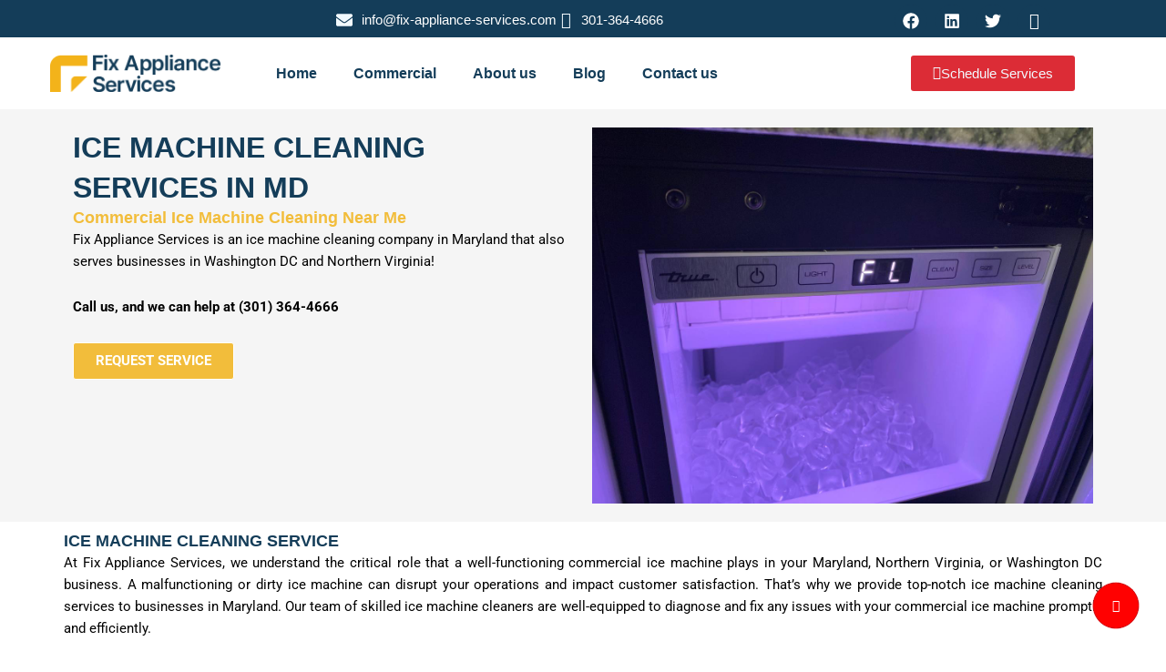

--- FILE ---
content_type: text/html; charset=utf-8
request_url: https://www.google.com/recaptcha/api2/aframe
body_size: 266
content:
<!DOCTYPE HTML><html><head><meta http-equiv="content-type" content="text/html; charset=UTF-8"></head><body><script nonce="xEVituurLgJsvYr-UKDOcA">/** Anti-fraud and anti-abuse applications only. See google.com/recaptcha */ try{var clients={'sodar':'https://pagead2.googlesyndication.com/pagead/sodar?'};window.addEventListener("message",function(a){try{if(a.source===window.parent){var b=JSON.parse(a.data);var c=clients[b['id']];if(c){var d=document.createElement('img');d.src=c+b['params']+'&rc='+(localStorage.getItem("rc::a")?sessionStorage.getItem("rc::b"):"");window.document.body.appendChild(d);sessionStorage.setItem("rc::e",parseInt(sessionStorage.getItem("rc::e")||0)+1);localStorage.setItem("rc::h",'1768700635122');}}}catch(b){}});window.parent.postMessage("_grecaptcha_ready", "*");}catch(b){}</script></body></html>

--- FILE ---
content_type: text/css
request_url: https://fix-appliance-services.com/wp-content/uploads/elementor/css/post-1866.css?ver=1755899699
body_size: 1652
content:
.elementor-1866 .elementor-element.elementor-element-a35e9f9{--display:flex;--flex-direction:row;--container-widget-width:initial;--container-widget-height:100%;--container-widget-flex-grow:1;--container-widget-align-self:stretch;--flex-wrap-mobile:wrap;--gap:0px 0px;--row-gap:0px;--column-gap:0px;}.elementor-1866 .elementor-element.elementor-element-a35e9f9:not(.elementor-motion-effects-element-type-background), .elementor-1866 .elementor-element.elementor-element-a35e9f9 > .elementor-motion-effects-container > .elementor-motion-effects-layer{background-color:#F5F5F5;}.elementor-1866 .elementor-element.elementor-element-4854953{--display:flex;--flex-direction:column;--container-widget-width:100%;--container-widget-height:initial;--container-widget-flex-grow:0;--container-widget-align-self:initial;--flex-wrap-mobile:wrap;--justify-content:center;}.elementor-widget-heading .elementor-heading-title{font-family:var( --e-global-typography-primary-font-family ), Sans-serif;font-weight:var( --e-global-typography-primary-font-weight );color:var( --e-global-color-primary );}.elementor-1866 .elementor-element.elementor-element-c47e885 .elementor-heading-title{font-family:"Montserrat", Sans-serif;font-size:32px;font-weight:700;text-transform:uppercase;}.elementor-1866 .elementor-element.elementor-element-e7dd98d .elementor-heading-title{font-family:"Montserrat", Sans-serif;font-size:18px;font-weight:800;color:var( --e-global-color-accent );}.elementor-widget-text-editor{font-family:var( --e-global-typography-text-font-family ), Sans-serif;font-weight:var( --e-global-typography-text-font-weight );color:var( --e-global-color-text );}.elementor-widget-text-editor.elementor-drop-cap-view-stacked .elementor-drop-cap{background-color:var( --e-global-color-primary );}.elementor-widget-text-editor.elementor-drop-cap-view-framed .elementor-drop-cap, .elementor-widget-text-editor.elementor-drop-cap-view-default .elementor-drop-cap{color:var( --e-global-color-primary );border-color:var( --e-global-color-primary );}.elementor-1866 .elementor-element.elementor-element-4b5b1ed{font-family:"Roboto", Sans-serif;font-size:15px;font-weight:400;}.elementor-widget-button .elementor-button{background-color:var( --e-global-color-accent );font-family:var( --e-global-typography-accent-font-family ), Sans-serif;font-weight:var( --e-global-typography-accent-font-weight );}.elementor-1866 .elementor-element.elementor-element-89767a4 .elementor-button{background-color:var( --e-global-color-accent );font-family:"Roboto", Sans-serif;font-weight:700;text-transform:uppercase;fill:var( --e-global-color-6bf21af );color:var( --e-global-color-6bf21af );border-style:solid;border-width:1px 1px 1px 1px;}.elementor-1866 .elementor-element.elementor-element-89767a4 .elementor-button:hover, .elementor-1866 .elementor-element.elementor-element-89767a4 .elementor-button:focus{background-color:#E80505;}.elementor-1866 .elementor-element.elementor-element-be5094f{--display:flex;--flex-direction:column;--container-widget-width:100%;--container-widget-height:initial;--container-widget-flex-grow:0;--container-widget-align-self:initial;--flex-wrap-mobile:wrap;}.elementor-widget-image .widget-image-caption{color:var( --e-global-color-text );font-family:var( --e-global-typography-text-font-family ), Sans-serif;font-weight:var( --e-global-typography-text-font-weight );}.elementor-1866 .elementor-element.elementor-element-bc0bd68{--display:flex;--flex-direction:column;--container-widget-width:100%;--container-widget-height:initial;--container-widget-flex-grow:0;--container-widget-align-self:initial;--flex-wrap-mobile:wrap;}.elementor-1866 .elementor-element.elementor-element-169d800{text-align:left;}.elementor-1866 .elementor-element.elementor-element-169d800 .elementor-heading-title{font-family:"Montserrat", Sans-serif;font-size:18px;font-weight:800;text-transform:uppercase;color:var( --e-global-color-primary );}.elementor-1866 .elementor-element.elementor-element-07344b5{text-align:justify;font-family:"Roboto", Sans-serif;font-size:15px;font-weight:400;}.elementor-1866 .elementor-element.elementor-element-30f43b1{text-align:left;}.elementor-1866 .elementor-element.elementor-element-30f43b1 .elementor-heading-title{font-family:"Montserrat", Sans-serif;font-size:18px;font-weight:800;text-transform:uppercase;color:var( --e-global-color-primary );}.elementor-1866 .elementor-element.elementor-element-64ee4aa{text-align:justify;font-family:"Roboto", Sans-serif;font-size:15px;font-weight:400;}.elementor-1866 .elementor-element.elementor-element-c9d9cc5{text-align:left;}.elementor-1866 .elementor-element.elementor-element-c9d9cc5 .elementor-heading-title{font-family:"Montserrat", Sans-serif;font-size:18px;font-weight:800;text-transform:uppercase;-webkit-text-stroke-color:#000;stroke:#000;color:#143D59;}.elementor-widget-icon-list .elementor-icon-list-item:not(:last-child):after{border-color:var( --e-global-color-text );}.elementor-widget-icon-list .elementor-icon-list-icon i{color:var( --e-global-color-primary );}.elementor-widget-icon-list .elementor-icon-list-icon svg{fill:var( --e-global-color-primary );}.elementor-widget-icon-list .elementor-icon-list-item > .elementor-icon-list-text, .elementor-widget-icon-list .elementor-icon-list-item > a{font-family:var( --e-global-typography-text-font-family ), Sans-serif;font-weight:var( --e-global-typography-text-font-weight );}.elementor-widget-icon-list .elementor-icon-list-text{color:var( --e-global-color-secondary );}.elementor-1866 .elementor-element.elementor-element-6324d44 .elementor-icon-list-items:not(.elementor-inline-items) .elementor-icon-list-item:not(:last-child){padding-block-end:calc(10px/2);}.elementor-1866 .elementor-element.elementor-element-6324d44 .elementor-icon-list-items:not(.elementor-inline-items) .elementor-icon-list-item:not(:first-child){margin-block-start:calc(10px/2);}.elementor-1866 .elementor-element.elementor-element-6324d44 .elementor-icon-list-items.elementor-inline-items .elementor-icon-list-item{margin-inline:calc(10px/2);}.elementor-1866 .elementor-element.elementor-element-6324d44 .elementor-icon-list-items.elementor-inline-items{margin-inline:calc(-10px/2);}.elementor-1866 .elementor-element.elementor-element-6324d44 .elementor-icon-list-items.elementor-inline-items .elementor-icon-list-item:after{inset-inline-end:calc(-10px/2);}.elementor-1866 .elementor-element.elementor-element-6324d44 .elementor-icon-list-icon i{color:var( --e-global-color-accent );transition:color 0.3s;}.elementor-1866 .elementor-element.elementor-element-6324d44 .elementor-icon-list-icon svg{fill:var( --e-global-color-accent );transition:fill 0.3s;}.elementor-1866 .elementor-element.elementor-element-6324d44 .elementor-icon-list-item:hover .elementor-icon-list-icon i{color:#C91E22;}.elementor-1866 .elementor-element.elementor-element-6324d44 .elementor-icon-list-item:hover .elementor-icon-list-icon svg{fill:#C91E22;}.elementor-1866 .elementor-element.elementor-element-6324d44{--e-icon-list-icon-size:14px;--icon-vertical-offset:0px;}.elementor-1866 .elementor-element.elementor-element-6324d44 .elementor-icon-list-text{color:var( --e-global-color-primary );transition:color 0.3s;}.elementor-1866 .elementor-element.elementor-element-1ee2bed{--display:flex;--flex-direction:column;--container-widget-width:100%;--container-widget-height:initial;--container-widget-flex-grow:0;--container-widget-align-self:initial;--flex-wrap-mobile:wrap;--padding-top:30px;--padding-bottom:30px;--padding-left:0px;--padding-right:0px;}.elementor-1866 .elementor-element.elementor-element-1ee2bed:not(.elementor-motion-effects-element-type-background), .elementor-1866 .elementor-element.elementor-element-1ee2bed > .elementor-motion-effects-container > .elementor-motion-effects-layer{background-color:#F5F5F5;}.elementor-1866 .elementor-element.elementor-element-5e7ded2{text-align:center;}.elementor-1866 .elementor-element.elementor-element-5e7ded2 .elementor-heading-title{font-family:"Montserrat", Sans-serif;font-size:25px;font-weight:800;color:var( --e-global-color-primary );}.elementor-1866 .elementor-element.elementor-element-ac9046f{width:var( --container-widget-width, 90% );max-width:90%;--container-widget-width:90%;--container-widget-flex-grow:0;text-align:justify;font-family:"Roboto", Sans-serif;font-size:15px;font-weight:400;}.elementor-1866 .elementor-element.elementor-element-ac9046f.elementor-element{--align-self:center;}.elementor-1866 .elementor-element.elementor-element-643f45c{--display:flex;--flex-direction:column;--container-widget-width:100%;--container-widget-height:initial;--container-widget-flex-grow:0;--container-widget-align-self:initial;--flex-wrap-mobile:wrap;--padding-top:30px;--padding-bottom:30px;--padding-left:0px;--padding-right:0px;}.elementor-1866 .elementor-element.elementor-element-928007c{text-align:center;}.elementor-1866 .elementor-element.elementor-element-928007c .elementor-heading-title{font-family:"Montserrat", Sans-serif;font-size:25px;font-weight:800;color:var( --e-global-color-primary );}.elementor-1866 .elementor-element.elementor-element-61556d2{width:100%;max-width:100%;}.elementor-1866 .elementor-element.elementor-element-61556d2.elementor-element{--align-self:center;}.elementor-1866 .elementor-element.elementor-element-61556d2 .bdt-ep-accordion-item + .bdt-ep-accordion-item{margin-top:10px;}.elementor-1866 .elementor-element.elementor-element-61556d2 .bdt-ep-title-text{justify-content:flex-start;}.elementor-1866 .elementor-element.elementor-element-61556d2 .bdt-ep-accordion-title{color:var( --e-global-color-primary );font-family:"Roboto", Sans-serif;font-size:16px;}.elementor-1866 .elementor-element.elementor-element-61556d2 .bdt-ep-accordion-custom-icon svg{fill:var( --e-global-color-primary );}.elementor-1866 .elementor-element.elementor-element-61556d2 .bdt-ep-accordion .bdt-ep-accordion-item .bdt-ep-accordion-custom-icon i{color:var( --e-global-color-primary );}.elementor-1866 .elementor-element.elementor-element-61556d2 .bdt-ep-accordion .bdt-ep-accordion-item .bdt-ep-accordion-custom-icon svg{fill:var( --e-global-color-primary );}.elementor-1866 .elementor-element.elementor-element-61556d2 .bdt-ep-accordion-icon{color:var( --e-global-color-accent );}.elementor-1866 .elementor-element.elementor-element-61556d2 .bdt-ep-accordion-icon svg{fill:var( --e-global-color-accent );}.elementor-1866 .elementor-element.elementor-element-61556d2 .bdt-ep-accordion-icon.bdt-flex-align-left{margin-right:15px;}.elementor-1866 .elementor-element.elementor-element-61556d2 .bdt-ep-accordion-icon.bdt-flex-align-right{margin-left:15px;}.elementor-1866 .elementor-element.elementor-element-61556d2 .bdt-ep-accordion-item:hover .bdt-ep-accordion-icon{color:#DC2C36;}.elementor-1866 .elementor-element.elementor-element-61556d2 .bdt-ep-accordion-item:hover .bdt-ep-accordion-icon svg{fill:#DC2C36;}.elementor-1866 .elementor-element.elementor-element-61556d2 .bdt-ep-accordion-content{font-family:"Roboto", Sans-serif;font-size:15px;}.elementor-1866 .elementor-element.elementor-element-0e6529f{text-align:center;}.elementor-1866 .elementor-element.elementor-element-0e6529f .elementor-heading-title{font-family:"Montserrat", Sans-serif;font-size:25px;font-weight:800;color:var( --e-global-color-primary );}.elementor-1866 .elementor-element.elementor-element-ebb4ab0{width:var( --container-widget-width, 90% );max-width:90%;--container-widget-width:90%;--container-widget-flex-grow:0;text-align:justify;font-family:"Roboto", Sans-serif;font-weight:400;}.elementor-1866 .elementor-element.elementor-element-ebb4ab0.elementor-element{--align-self:center;}.elementor-1866 .elementor-element.elementor-element-1d978ff{width:100%;max-width:100%;}.elementor-1866 .elementor-element.elementor-element-1d978ff.elementor-element{--align-self:center;}.elementor-1866 .elementor-element.elementor-element-1d978ff .bdt-ep-accordion-item + .bdt-ep-accordion-item{margin-top:10px;}.elementor-1866 .elementor-element.elementor-element-1d978ff .bdt-ep-title-text{justify-content:flex-start;}.elementor-1866 .elementor-element.elementor-element-1d978ff .bdt-ep-accordion-title{color:var( --e-global-color-primary );font-family:"Roboto", Sans-serif;font-size:16px;}.elementor-1866 .elementor-element.elementor-element-1d978ff .bdt-ep-accordion-custom-icon svg{fill:var( --e-global-color-primary );}.elementor-1866 .elementor-element.elementor-element-1d978ff .bdt-ep-accordion .bdt-ep-accordion-item .bdt-ep-accordion-custom-icon i{color:var( --e-global-color-primary );}.elementor-1866 .elementor-element.elementor-element-1d978ff .bdt-ep-accordion .bdt-ep-accordion-item .bdt-ep-accordion-custom-icon svg{fill:var( --e-global-color-primary );}.elementor-1866 .elementor-element.elementor-element-1d978ff .bdt-ep-accordion-icon{color:var( --e-global-color-accent );}.elementor-1866 .elementor-element.elementor-element-1d978ff .bdt-ep-accordion-icon svg{fill:var( --e-global-color-accent );}.elementor-1866 .elementor-element.elementor-element-1d978ff .bdt-ep-accordion-icon.bdt-flex-align-left{margin-right:15px;}.elementor-1866 .elementor-element.elementor-element-1d978ff .bdt-ep-accordion-icon.bdt-flex-align-right{margin-left:15px;}.elementor-1866 .elementor-element.elementor-element-1d978ff .bdt-ep-accordion-item:hover .bdt-ep-accordion-icon{color:#DC2C36;}.elementor-1866 .elementor-element.elementor-element-1d978ff .bdt-ep-accordion-item:hover .bdt-ep-accordion-icon svg{fill:#DC2C36;}.elementor-1866 .elementor-element.elementor-element-1d978ff .bdt-ep-accordion-content{font-family:"Roboto", Sans-serif;font-size:15px;}.elementor-1866 .elementor-element.elementor-element-3b76012{--display:flex;--flex-direction:column;--container-widget-width:100%;--container-widget-height:initial;--container-widget-flex-grow:0;--container-widget-align-self:initial;--flex-wrap-mobile:wrap;--padding-top:0px;--padding-bottom:0px;--padding-left:0px;--padding-right:0px;}.elementor-1866 .elementor-element.elementor-element-c791261{--display:flex;--min-height:65vh;--justify-content:center;--gap:0px 0px;--row-gap:0px;--column-gap:0px;--overlay-opacity:0.38;--overlay-mix-blend-mode:luminosity;--padding-top:10px;--padding-bottom:0px;--padding-left:10px;--padding-right:10px;}.elementor-1866 .elementor-element.elementor-element-c791261:not(.elementor-motion-effects-element-type-background), .elementor-1866 .elementor-element.elementor-element-c791261 > .elementor-motion-effects-container > .elementor-motion-effects-layer{background-color:var( --e-global-color-primary );}.elementor-1866 .elementor-element.elementor-element-c791261::before, .elementor-1866 .elementor-element.elementor-element-c791261 > .elementor-background-video-container::before, .elementor-1866 .elementor-element.elementor-element-c791261 > .e-con-inner > .elementor-background-video-container::before, .elementor-1866 .elementor-element.elementor-element-c791261 > .elementor-background-slideshow::before, .elementor-1866 .elementor-element.elementor-element-c791261 > .e-con-inner > .elementor-background-slideshow::before, .elementor-1866 .elementor-element.elementor-element-c791261 > .elementor-motion-effects-container > .elementor-motion-effects-layer::before{background-image:url("https://fix-appliance-services.com/wp-content/uploads/2023/08/kitchen-appliances-in-a-contemporary-interior.jpg");--background-overlay:'';background-size:cover;}.elementor-1866 .elementor-element.elementor-element-c791261::before{filter:brightness( 100% ) contrast( 100% ) saturate( 0% ) blur( 0px ) hue-rotate( 0deg );}.elementor-1866 .elementor-element.elementor-element-7686d8c{text-align:center;}.elementor-1866 .elementor-element.elementor-element-7686d8c .bdt-ep-advanced-heading-main-title-inner{color:var( --e-global-color-6bf21af );-webkit-text-stroke-color:var( --e-global-color-6bf21af );font-family:"Mulish", Sans-serif;font-size:25px;font-weight:900;}.elementor-1866 .elementor-element.elementor-element-f243dc8{width:var( --container-widget-width, 70% );max-width:70%;--container-widget-width:70%;--container-widget-flex-grow:0;text-align:center;color:var( --e-global-color-6bf21af );}.elementor-1866 .elementor-element.elementor-element-f243dc8.elementor-element{--align-self:center;}.elementor-1866 .elementor-element.elementor-element-2e62e75{--display:flex;--flex-direction:row;--container-widget-width:initial;--container-widget-height:100%;--container-widget-flex-grow:1;--container-widget-align-self:stretch;--flex-wrap-mobile:wrap;}.elementor-1866 .elementor-element.elementor-element-2e62e75.e-con{--align-self:center;}.elementor-1866 .elementor-element.elementor-element-9137609{width:var( --container-widget-width, 50% );max-width:50%;--container-widget-width:50%;--container-widget-flex-grow:0;--e-icon-list-icon-size:14px;--icon-vertical-offset:0px;}.elementor-1866 .elementor-element.elementor-element-9137609 .elementor-icon-list-items:not(.elementor-inline-items) .elementor-icon-list-item:not(:last-child){padding-block-end:calc(10px/2);}.elementor-1866 .elementor-element.elementor-element-9137609 .elementor-icon-list-items:not(.elementor-inline-items) .elementor-icon-list-item:not(:first-child){margin-block-start:calc(10px/2);}.elementor-1866 .elementor-element.elementor-element-9137609 .elementor-icon-list-items.elementor-inline-items .elementor-icon-list-item{margin-inline:calc(10px/2);}.elementor-1866 .elementor-element.elementor-element-9137609 .elementor-icon-list-items.elementor-inline-items{margin-inline:calc(-10px/2);}.elementor-1866 .elementor-element.elementor-element-9137609 .elementor-icon-list-items.elementor-inline-items .elementor-icon-list-item:after{inset-inline-end:calc(-10px/2);}.elementor-1866 .elementor-element.elementor-element-9137609 .elementor-icon-list-icon i{color:var( --e-global-color-accent );transition:color 0.3s;}.elementor-1866 .elementor-element.elementor-element-9137609 .elementor-icon-list-icon svg{fill:var( --e-global-color-accent );transition:fill 0.3s;}.elementor-1866 .elementor-element.elementor-element-9137609 .elementor-icon-list-item:hover .elementor-icon-list-icon i{color:#C91E22;}.elementor-1866 .elementor-element.elementor-element-9137609 .elementor-icon-list-item:hover .elementor-icon-list-icon svg{fill:#C91E22;}.elementor-1866 .elementor-element.elementor-element-9137609 .elementor-icon-list-text{color:var( --e-global-color-secondary );transition:color 0.3s;}.elementor-1866 .elementor-element.elementor-element-9137609 .elementor-icon-list-item:hover .elementor-icon-list-text{color:var( --e-global-color-accent );}.elementor-1866 .elementor-element.elementor-element-a09e303{width:var( --container-widget-width, 50% );max-width:50%;--container-widget-width:50%;--container-widget-flex-grow:0;--e-icon-list-icon-size:14px;--icon-vertical-offset:0px;}.elementor-1866 .elementor-element.elementor-element-a09e303 .elementor-icon-list-items:not(.elementor-inline-items) .elementor-icon-list-item:not(:last-child){padding-block-end:calc(10px/2);}.elementor-1866 .elementor-element.elementor-element-a09e303 .elementor-icon-list-items:not(.elementor-inline-items) .elementor-icon-list-item:not(:first-child){margin-block-start:calc(10px/2);}.elementor-1866 .elementor-element.elementor-element-a09e303 .elementor-icon-list-items.elementor-inline-items .elementor-icon-list-item{margin-inline:calc(10px/2);}.elementor-1866 .elementor-element.elementor-element-a09e303 .elementor-icon-list-items.elementor-inline-items{margin-inline:calc(-10px/2);}.elementor-1866 .elementor-element.elementor-element-a09e303 .elementor-icon-list-items.elementor-inline-items .elementor-icon-list-item:after{inset-inline-end:calc(-10px/2);}.elementor-1866 .elementor-element.elementor-element-a09e303 .elementor-icon-list-icon i{color:var( --e-global-color-accent );transition:color 0.3s;}.elementor-1866 .elementor-element.elementor-element-a09e303 .elementor-icon-list-icon svg{fill:var( --e-global-color-accent );transition:fill 0.3s;}.elementor-1866 .elementor-element.elementor-element-a09e303 .elementor-icon-list-item:hover .elementor-icon-list-icon i{color:#C91E22;}.elementor-1866 .elementor-element.elementor-element-a09e303 .elementor-icon-list-item:hover .elementor-icon-list-icon svg{fill:#C91E22;}.elementor-1866 .elementor-element.elementor-element-a09e303 .elementor-icon-list-text{color:var( --e-global-color-secondary );transition:color 0.3s;}.elementor-1866 .elementor-element.elementor-element-a09e303 .elementor-icon-list-item:hover .elementor-icon-list-text{color:var( --e-global-color-accent );}.elementor-widget .tippy-tooltip .tippy-content{text-align:center;}@media(min-width:768px){.elementor-1866 .elementor-element.elementor-element-4854953{--width:50%;}.elementor-1866 .elementor-element.elementor-element-be5094f{--width:50%;}}@media(min-width:1025px){.elementor-1866 .elementor-element.elementor-element-c791261::before, .elementor-1866 .elementor-element.elementor-element-c791261 > .elementor-background-video-container::before, .elementor-1866 .elementor-element.elementor-element-c791261 > .e-con-inner > .elementor-background-video-container::before, .elementor-1866 .elementor-element.elementor-element-c791261 > .elementor-background-slideshow::before, .elementor-1866 .elementor-element.elementor-element-c791261 > .e-con-inner > .elementor-background-slideshow::before, .elementor-1866 .elementor-element.elementor-element-c791261 > .elementor-motion-effects-container > .elementor-motion-effects-layer::before{background-attachment:fixed;}}@media(max-width:767px){.elementor-1866 .elementor-element.elementor-element-c47e885 .elementor-heading-title{font-size:22px;}.elementor-1866 .elementor-element.elementor-element-61556d2{width:100%;max-width:100%;}.elementor-1866 .elementor-element.elementor-element-61556d2 > .elementor-widget-container{margin:2px 2px 2px 2px;padding:5px 5px 5px 5px;}.elementor-1866 .elementor-element.elementor-element-61556d2 .bdt-ep-accordion-title{font-size:15px;line-height:1.5em;}.elementor-1866 .elementor-element.elementor-element-0e6529f > .elementor-widget-container{padding:5px 5px 5px 5px;}.elementor-1866 .elementor-element.elementor-element-ebb4ab0{width:100%;max-width:100%;}.elementor-1866 .elementor-element.elementor-element-ebb4ab0 > .elementor-widget-container{padding:5px 5px 5px 5px;}.elementor-1866 .elementor-element.elementor-element-1d978ff{width:100%;max-width:100%;}.elementor-1866 .elementor-element.elementor-element-1d978ff > .elementor-widget-container{padding:5px 5px 5px 5px;}.elementor-1866 .elementor-element.elementor-element-7686d8c{width:var( --container-widget-width, 70% );max-width:70%;--container-widget-width:70%;--container-widget-flex-grow:0;}.elementor-1866 .elementor-element.elementor-element-7686d8c.elementor-element{--align-self:center;}.elementor-1866 .elementor-element.elementor-element-7686d8c .bdt-ep-advanced-heading-main-title-inner{font-size:25px;}}

--- FILE ---
content_type: text/css
request_url: https://fix-appliance-services.com/wp-content/uploads/elementor/css/post-31.css?ver=1755795249
body_size: 1568
content:
.elementor-31 .elementor-element.elementor-element-e82ee1d{--display:flex;--flex-direction:row;--container-widget-width:calc( ( 1 - var( --container-widget-flex-grow ) ) * 100% );--container-widget-height:100%;--container-widget-flex-grow:1;--container-widget-align-self:stretch;--flex-wrap-mobile:wrap;--align-items:stretch;--gap:10px 10px;--row-gap:10px;--column-gap:10px;--padding-top:5px;--padding-bottom:0px;--padding-left:0px;--padding-right:0px;--z-index:10;}.elementor-31 .elementor-element.elementor-element-e82ee1d:not(.elementor-motion-effects-element-type-background), .elementor-31 .elementor-element.elementor-element-e82ee1d > .elementor-motion-effects-container > .elementor-motion-effects-layer{background-color:var( --e-global-color-primary );}.elementor-31 .elementor-element.elementor-element-e82ee1d.e-con{--align-self:center;}.elementor-31 .elementor-element.elementor-element-c99df00{--grid-template-columns:repeat(0, auto);--icon-size:18px;--grid-column-gap:5px;--grid-row-gap:0px;}.elementor-31 .elementor-element.elementor-element-c99df00 .elementor-widget-container{text-align:center;}.elementor-31 .elementor-element.elementor-element-c99df00.elementor-element{--order:99999 /* order end hack */;}.elementor-31 .elementor-element.elementor-element-c99df00 .elementor-social-icon{background-color:var( --e-global-color-primary );}.elementor-31 .elementor-element.elementor-element-c99df00 .elementor-social-icon:hover{background-color:var( --e-global-color-primary );}.elementor-31 .elementor-element.elementor-element-c99df00 .elementor-social-icon:hover i{color:var( --e-global-color-secondary );}.elementor-31 .elementor-element.elementor-element-c99df00 .elementor-social-icon:hover svg{fill:var( --e-global-color-secondary );}.elementor-widget-icon-list .elementor-icon-list-item:not(:last-child):after{border-color:var( --e-global-color-text );}.elementor-widget-icon-list .elementor-icon-list-icon i{color:var( --e-global-color-primary );}.elementor-widget-icon-list .elementor-icon-list-icon svg{fill:var( --e-global-color-primary );}.elementor-widget-icon-list .elementor-icon-list-item > .elementor-icon-list-text, .elementor-widget-icon-list .elementor-icon-list-item > a{font-family:var( --e-global-typography-text-font-family ), Sans-serif;font-weight:var( --e-global-typography-text-font-weight );}.elementor-widget-icon-list .elementor-icon-list-text{color:var( --e-global-color-secondary );}.elementor-31 .elementor-element.elementor-element-43372f7{width:var( --container-widget-width, 80% );max-width:80%;--container-widget-width:80%;--container-widget-flex-grow:0;--e-icon-list-icon-size:18px;--icon-vertical-offset:0px;}.elementor-31 .elementor-element.elementor-element-43372f7 > .elementor-widget-container{padding:5px 5px 5px 50px;}.elementor-31 .elementor-element.elementor-element-43372f7 .elementor-icon-list-icon i{color:var( --e-global-color-secondary );transition:color 0.3s;}.elementor-31 .elementor-element.elementor-element-43372f7 .elementor-icon-list-icon svg{fill:var( --e-global-color-secondary );transition:fill 0.3s;}.elementor-31 .elementor-element.elementor-element-43372f7 .elementor-icon-list-item:hover .elementor-icon-list-icon i{color:var( --e-global-color-secondary );}.elementor-31 .elementor-element.elementor-element-43372f7 .elementor-icon-list-item:hover .elementor-icon-list-icon svg{fill:var( --e-global-color-secondary );}.elementor-31 .elementor-element.elementor-element-43372f7 .elementor-icon-list-item > .elementor-icon-list-text, .elementor-31 .elementor-element.elementor-element-43372f7 .elementor-icon-list-item > a{font-family:"Mulish", Sans-serif;font-size:15px;font-weight:400;}.elementor-31 .elementor-element.elementor-element-43372f7 .elementor-icon-list-text{color:#FFFFFF;transition:color 0.3s;}.elementor-31 .elementor-element.elementor-element-43372f7 .elementor-icon-list-item:hover .elementor-icon-list-text{color:var( --e-global-color-accent );}.elementor-31 .elementor-element.elementor-element-bc805f6{--display:flex;--min-height:60px;--align-items:stretch;--container-widget-width:calc( ( 1 - var( --container-widget-flex-grow ) ) * 100% );--gap:10px 10px;--row-gap:10px;--column-gap:10px;--z-index:10;}.elementor-31 .elementor-element.elementor-element-bc805f6:not(.elementor-motion-effects-element-type-background), .elementor-31 .elementor-element.elementor-element-bc805f6 > .elementor-motion-effects-container > .elementor-motion-effects-layer{background-color:#FFFFFF;}.elementor-31 .elementor-element.elementor-element-b943249{--display:flex;--flex-direction:row;--container-widget-width:initial;--container-widget-height:100%;--container-widget-flex-grow:1;--container-widget-align-self:stretch;--flex-wrap-mobile:wrap;--padding-top:5px;--padding-bottom:5px;--padding-left:5px;--padding-right:5px;}.elementor-31 .elementor-element.elementor-element-b138e76{--display:flex;--justify-content:center;--padding-top:0px;--padding-bottom:0px;--padding-left:0px;--padding-right:0px;}.elementor-31 .elementor-element.elementor-element-b138e76.e-con{--align-self:center;--flex-grow:0;--flex-shrink:0;}.elementor-widget-image .widget-image-caption{color:var( --e-global-color-text );font-family:var( --e-global-typography-text-font-family ), Sans-serif;font-weight:var( --e-global-typography-text-font-weight );}.elementor-31 .elementor-element.elementor-element-f31931f{text-align:center;}.elementor-31 .elementor-element.elementor-element-f31931f img{width:70%;}.elementor-31 .elementor-element.elementor-element-c413d50{--display:flex;--padding-top:0px;--padding-bottom:0px;--padding-left:0px;--padding-right:0px;}.elementor-31 .elementor-element.elementor-element-c413d50.e-con{--align-self:center;--flex-grow:0;--flex-shrink:0;}.elementor-widget-nav-menu .elementor-nav-menu .elementor-item{font-family:var( --e-global-typography-primary-font-family ), Sans-serif;font-weight:var( --e-global-typography-primary-font-weight );}.elementor-widget-nav-menu .elementor-nav-menu--main .elementor-item{color:var( --e-global-color-text );fill:var( --e-global-color-text );}.elementor-widget-nav-menu .elementor-nav-menu--main .elementor-item:hover,
					.elementor-widget-nav-menu .elementor-nav-menu--main .elementor-item.elementor-item-active,
					.elementor-widget-nav-menu .elementor-nav-menu--main .elementor-item.highlighted,
					.elementor-widget-nav-menu .elementor-nav-menu--main .elementor-item:focus{color:var( --e-global-color-accent );fill:var( --e-global-color-accent );}.elementor-widget-nav-menu .elementor-nav-menu--main:not(.e--pointer-framed) .elementor-item:before,
					.elementor-widget-nav-menu .elementor-nav-menu--main:not(.e--pointer-framed) .elementor-item:after{background-color:var( --e-global-color-accent );}.elementor-widget-nav-menu .e--pointer-framed .elementor-item:before,
					.elementor-widget-nav-menu .e--pointer-framed .elementor-item:after{border-color:var( --e-global-color-accent );}.elementor-widget-nav-menu{--e-nav-menu-divider-color:var( --e-global-color-text );}.elementor-widget-nav-menu .elementor-nav-menu--dropdown .elementor-item, .elementor-widget-nav-menu .elementor-nav-menu--dropdown  .elementor-sub-item{font-family:var( --e-global-typography-accent-font-family ), Sans-serif;font-weight:var( --e-global-typography-accent-font-weight );}.elementor-31 .elementor-element.elementor-element-4c0382f .elementor-menu-toggle{margin:0 auto;background-color:var( --e-global-color-primary );}.elementor-31 .elementor-element.elementor-element-4c0382f .elementor-nav-menu .elementor-item{font-family:"Mulish", Sans-serif;font-weight:700;}.elementor-31 .elementor-element.elementor-element-4c0382f .elementor-nav-menu--main .elementor-item{color:var( --e-global-color-primary );fill:var( --e-global-color-primary );}.elementor-31 .elementor-element.elementor-element-4c0382f .elementor-nav-menu--main .elementor-item:hover,
					.elementor-31 .elementor-element.elementor-element-4c0382f .elementor-nav-menu--main .elementor-item.elementor-item-active,
					.elementor-31 .elementor-element.elementor-element-4c0382f .elementor-nav-menu--main .elementor-item.highlighted,
					.elementor-31 .elementor-element.elementor-element-4c0382f .elementor-nav-menu--main .elementor-item:focus{color:#F71616;fill:#F71616;}.elementor-31 .elementor-element.elementor-element-4c0382f .elementor-nav-menu--main .elementor-item.elementor-item-active{color:var( --e-global-color-accent );}.elementor-31 .elementor-element.elementor-element-4c0382f .elementor-nav-menu--dropdown a, .elementor-31 .elementor-element.elementor-element-4c0382f .elementor-menu-toggle{color:#FFFFFF;fill:#FFFFFF;}.elementor-31 .elementor-element.elementor-element-4c0382f .elementor-nav-menu--dropdown{background-color:var( --e-global-color-primary );border-radius:0px 0px 5px 5px;}.elementor-31 .elementor-element.elementor-element-4c0382f .elementor-nav-menu--dropdown a:hover,
					.elementor-31 .elementor-element.elementor-element-4c0382f .elementor-nav-menu--dropdown a:focus,
					.elementor-31 .elementor-element.elementor-element-4c0382f .elementor-nav-menu--dropdown a.elementor-item-active,
					.elementor-31 .elementor-element.elementor-element-4c0382f .elementor-nav-menu--dropdown a.highlighted,
					.elementor-31 .elementor-element.elementor-element-4c0382f .elementor-menu-toggle:hover,
					.elementor-31 .elementor-element.elementor-element-4c0382f .elementor-menu-toggle:focus{color:var( --e-global-color-primary );}.elementor-31 .elementor-element.elementor-element-4c0382f .elementor-nav-menu--dropdown a:hover,
					.elementor-31 .elementor-element.elementor-element-4c0382f .elementor-nav-menu--dropdown a:focus,
					.elementor-31 .elementor-element.elementor-element-4c0382f .elementor-nav-menu--dropdown a.elementor-item-active,
					.elementor-31 .elementor-element.elementor-element-4c0382f .elementor-nav-menu--dropdown a.highlighted{background-color:var( --e-global-color-secondary );}.elementor-31 .elementor-element.elementor-element-4c0382f .elementor-nav-menu--dropdown a.elementor-item-active{color:var( --e-global-color-primary );background-color:var( --e-global-color-secondary );}.elementor-31 .elementor-element.elementor-element-4c0382f .elementor-nav-menu--dropdown .elementor-item, .elementor-31 .elementor-element.elementor-element-4c0382f .elementor-nav-menu--dropdown  .elementor-sub-item{font-family:"Mulish", Sans-serif;font-weight:500;}.elementor-31 .elementor-element.elementor-element-4c0382f .elementor-nav-menu--dropdown li:first-child a{border-top-left-radius:0px;border-top-right-radius:0px;}.elementor-31 .elementor-element.elementor-element-4c0382f .elementor-nav-menu--dropdown li:last-child a{border-bottom-right-radius:5px;border-bottom-left-radius:5px;}.elementor-31 .elementor-element.elementor-element-4c0382f .elementor-nav-menu--dropdown a{padding-left:12px;padding-right:12px;padding-top:9px;padding-bottom:9px;}.elementor-31 .elementor-element.elementor-element-4c0382f div.elementor-menu-toggle{color:#FFFFFF;}.elementor-31 .elementor-element.elementor-element-4c0382f div.elementor-menu-toggle svg{fill:#FFFFFF;}.elementor-31 .elementor-element.elementor-element-fbea84e{--display:flex;--justify-content:center;--padding-top:5px;--padding-bottom:5px;--padding-left:5px;--padding-right:5px;}.elementor-widget-button .elementor-button{background-color:var( --e-global-color-accent );font-family:var( --e-global-typography-accent-font-family ), Sans-serif;font-weight:var( --e-global-typography-accent-font-weight );}.elementor-31 .elementor-element.elementor-element-4b50cb9 .elementor-button{background-color:#DC2C36;fill:var( --e-global-color-secondary );color:var( --e-global-color-secondary );}.elementor-31 .elementor-element.elementor-element-4b50cb9 .elementor-button:hover, .elementor-31 .elementor-element.elementor-element-4b50cb9 .elementor-button:focus{background-color:var( --e-global-color-primary );color:var( --e-global-color-secondary );border-color:var( --e-global-color-primary );}.elementor-31 .elementor-element.elementor-element-4b50cb9 .elementor-button-content-wrapper{flex-direction:row;}.elementor-31 .elementor-element.elementor-element-4b50cb9 .elementor-button .elementor-button-content-wrapper{gap:13px;}.elementor-31 .elementor-element.elementor-element-4b50cb9 .elementor-button:hover svg, .elementor-31 .elementor-element.elementor-element-4b50cb9 .elementor-button:focus svg{fill:var( --e-global-color-secondary );}.elementor-31 .elementor-element.elementor-element-95bba05{--display:flex;--flex-direction:column;--container-widget-width:100%;--container-widget-height:initial;--container-widget-flex-grow:0;--container-widget-align-self:initial;--flex-wrap-mobile:wrap;--gap:0px 0px;--row-gap:0px;--column-gap:0px;--padding-top:0px;--padding-bottom:0px;--padding-left:0px;--padding-right:0px;--z-index:8;}.elementor-31 .elementor-element.elementor-element-95bba05:not(.elementor-motion-effects-element-type-background), .elementor-31 .elementor-element.elementor-element-95bba05 > .elementor-motion-effects-container > .elementor-motion-effects-layer{background-color:#D8EFFD;}.elementor-31 .elementor-element.elementor-element-e2aa3a0{--display:flex;}.elementor-widget-theme-site-logo .widget-image-caption{color:var( --e-global-color-text );font-family:var( --e-global-typography-text-font-family ), Sans-serif;font-weight:var( --e-global-typography-text-font-weight );}.elementor-31 .elementor-element.elementor-element-ac21f94 .elementor-menu-toggle{margin:0 auto;background-color:var( --e-global-color-primary );}.elementor-31 .elementor-element.elementor-element-ac21f94 .elementor-nav-menu--dropdown a, .elementor-31 .elementor-element.elementor-element-ac21f94 .elementor-menu-toggle{color:var( --e-global-color-secondary );fill:var( --e-global-color-secondary );}.elementor-31 .elementor-element.elementor-element-ac21f94 .elementor-nav-menu--dropdown{background-color:var( --e-global-color-primary );}.elementor-31 .elementor-element.elementor-element-ac21f94 .elementor-nav-menu--dropdown a:hover,
					.elementor-31 .elementor-element.elementor-element-ac21f94 .elementor-nav-menu--dropdown a:focus,
					.elementor-31 .elementor-element.elementor-element-ac21f94 .elementor-nav-menu--dropdown a.elementor-item-active,
					.elementor-31 .elementor-element.elementor-element-ac21f94 .elementor-nav-menu--dropdown a.highlighted,
					.elementor-31 .elementor-element.elementor-element-ac21f94 .elementor-menu-toggle:hover,
					.elementor-31 .elementor-element.elementor-element-ac21f94 .elementor-menu-toggle:focus{color:var( --e-global-color-primary );}.elementor-31 .elementor-element.elementor-element-ac21f94 .elementor-nav-menu--dropdown a:hover,
					.elementor-31 .elementor-element.elementor-element-ac21f94 .elementor-nav-menu--dropdown a:focus,
					.elementor-31 .elementor-element.elementor-element-ac21f94 .elementor-nav-menu--dropdown a.elementor-item-active,
					.elementor-31 .elementor-element.elementor-element-ac21f94 .elementor-nav-menu--dropdown a.highlighted{background-color:var( --e-global-color-secondary );}.elementor-31 .elementor-element.elementor-element-ac21f94 .elementor-nav-menu--dropdown .elementor-item, .elementor-31 .elementor-element.elementor-element-ac21f94 .elementor-nav-menu--dropdown  .elementor-sub-item{font-family:"Mulish", Sans-serif;font-weight:500;}.elementor-31 .elementor-element.elementor-element-ac21f94 div.elementor-menu-toggle{color:var( --e-global-color-secondary );}.elementor-31 .elementor-element.elementor-element-ac21f94 div.elementor-menu-toggle svg{fill:var( --e-global-color-secondary );}.elementor-31 .elementor-element.elementor-element-ac21f94 div.elementor-menu-toggle:hover, .elementor-31 .elementor-element.elementor-element-ac21f94 div.elementor-menu-toggle:focus{color:var( --e-global-color-primary );}.elementor-31 .elementor-element.elementor-element-ac21f94 div.elementor-menu-toggle:hover svg, .elementor-31 .elementor-element.elementor-element-ac21f94 div.elementor-menu-toggle:focus svg{fill:var( --e-global-color-primary );}.elementor-31 .elementor-element.elementor-element-ac21f94 .elementor-menu-toggle:hover, .elementor-31 .elementor-element.elementor-element-ac21f94 .elementor-menu-toggle:focus{background-color:var( --e-global-color-secondary );}.elementor-31{padding:0px 0px 0px 0px;}.elementor-theme-builder-content-area{height:400px;}.elementor-location-header:before, .elementor-location-footer:before{content:"";display:table;clear:both;}.elementor-widget .tippy-tooltip .tippy-content{text-align:center;}@media(max-width:1024px){.elementor-31 .elementor-element.elementor-element-e2aa3a0{--flex-direction:row;--container-widget-width:calc( ( 1 - var( --container-widget-flex-grow ) ) * 100% );--container-widget-height:100%;--container-widget-flex-grow:1;--container-widget-align-self:stretch;--flex-wrap-mobile:wrap;--justify-content:space-between;--align-items:center;}.elementor-31 .elementor-element.elementor-element-d1a8d27{width:var( --container-widget-width, 50% );max-width:50%;--container-widget-width:50%;--container-widget-flex-grow:0;}.elementor-31 .elementor-element.elementor-element-ac21f94{width:var( --container-widget-width, 50px );max-width:50px;--container-widget-width:50px;--container-widget-flex-grow:0;}}@media(max-width:767px){.elementor-31 .elementor-element.elementor-element-e82ee1d{--align-items:center;--container-widget-width:calc( ( 1 - var( --container-widget-flex-grow ) ) * 100% );}.elementor-31 .elementor-element.elementor-element-bc805f6{--align-items:center;--container-widget-width:calc( ( 1 - var( --container-widget-flex-grow ) ) * 100% );}.elementor-31 .elementor-element.elementor-element-b943249{--padding-top:5px;--padding-bottom:0px;--padding-left:0px;--padding-right:0px;}.elementor-31 .elementor-element.elementor-element-b138e76{--width:50%;}.elementor-31 .elementor-element.elementor-element-f31931f > .elementor-widget-container{padding:5px 5px 5px 5px;}.elementor-31 .elementor-element.elementor-element-f31931f{text-align:left;}.elementor-31 .elementor-element.elementor-element-c413d50{--width:50%;--justify-content:center;--align-items:center;--container-widget-width:calc( ( 1 - var( --container-widget-flex-grow ) ) * 100% );}.elementor-31 .elementor-element.elementor-element-4c0382f .elementor-nav-menu--dropdown .elementor-item, .elementor-31 .elementor-element.elementor-element-4c0382f .elementor-nav-menu--dropdown  .elementor-sub-item{font-size:14px;}.elementor-31 .elementor-element.elementor-element-4c0382f .elementor-nav-menu--dropdown a{padding-left:25px;padding-right:25px;padding-top:11px;padding-bottom:11px;}.elementor-31 .elementor-element.elementor-element-fbea84e{--content-width:50%;}.elementor-31 .elementor-element.elementor-element-95bba05{--flex-direction:row;--container-widget-width:calc( ( 1 - var( --container-widget-flex-grow ) ) * 100% );--container-widget-height:100%;--container-widget-flex-grow:1;--container-widget-align-self:stretch;--flex-wrap-mobile:wrap;--justify-content:center;--align-items:stretch;--gap:20px 20px;--row-gap:20px;--column-gap:20px;--z-index:99;}.elementor-31 .elementor-element.elementor-element-e2aa3a0{--flex-direction:row;--container-widget-width:initial;--container-widget-height:100%;--container-widget-flex-grow:1;--container-widget-align-self:stretch;--flex-wrap-mobile:wrap;}.elementor-31 .elementor-element.elementor-element-d1a8d27{width:var( --container-widget-width, 54% );max-width:54%;--container-widget-width:54%;--container-widget-flex-grow:0;}.elementor-31 .elementor-element.elementor-element-ac21f94.elementor-element{--align-self:center;}.elementor-31 .elementor-element.elementor-element-ac21f94 .elementor-nav-menu--dropdown .elementor-item, .elementor-31 .elementor-element.elementor-element-ac21f94 .elementor-nav-menu--dropdown  .elementor-sub-item{font-size:13px;}}@media(min-width:768px){.elementor-31 .elementor-element.elementor-element-b138e76{--width:21.452%;}.elementor-31 .elementor-element.elementor-element-c413d50{--width:56.978%;}}

--- FILE ---
content_type: text/css
request_url: https://fix-appliance-services.com/wp-content/uploads/elementor/css/post-224.css?ver=1755795249
body_size: 770
content:
.elementor-224 .elementor-element.elementor-element-e157622{--display:flex;--flex-direction:row;--container-widget-width:initial;--container-widget-height:100%;--container-widget-flex-grow:1;--container-widget-align-self:stretch;--flex-wrap-mobile:wrap;--gap:0px 0px;--row-gap:0px;--column-gap:0px;--margin-top:0px;--margin-bottom:0px;--margin-left:0px;--margin-right:0px;--padding-top:030px;--padding-bottom:0px;--padding-left:5px;--padding-right:5px;}.elementor-224 .elementor-element.elementor-element-e157622:not(.elementor-motion-effects-element-type-background), .elementor-224 .elementor-element.elementor-element-e157622 > .elementor-motion-effects-container > .elementor-motion-effects-layer{background-color:var( --e-global-color-secondary );}.elementor-224 .elementor-element.elementor-element-8164ba5{--display:flex;--flex-direction:column;--container-widget-width:100%;--container-widget-height:initial;--container-widget-flex-grow:0;--container-widget-align-self:initial;--flex-wrap-mobile:wrap;}.elementor-widget-icon-list .elementor-icon-list-item:not(:last-child):after{border-color:var( --e-global-color-text );}.elementor-widget-icon-list .elementor-icon-list-icon i{color:var( --e-global-color-primary );}.elementor-widget-icon-list .elementor-icon-list-icon svg{fill:var( --e-global-color-primary );}.elementor-widget-icon-list .elementor-icon-list-item > .elementor-icon-list-text, .elementor-widget-icon-list .elementor-icon-list-item > a{font-family:var( --e-global-typography-text-font-family ), Sans-serif;font-weight:var( --e-global-typography-text-font-weight );}.elementor-widget-icon-list .elementor-icon-list-text{color:var( --e-global-color-secondary );}.elementor-224 .elementor-element.elementor-element-132988f .elementor-icon-list-items:not(.elementor-inline-items) .elementor-icon-list-item:not(:last-child){padding-block-end:calc(8px/2);}.elementor-224 .elementor-element.elementor-element-132988f .elementor-icon-list-items:not(.elementor-inline-items) .elementor-icon-list-item:not(:first-child){margin-block-start:calc(8px/2);}.elementor-224 .elementor-element.elementor-element-132988f .elementor-icon-list-items.elementor-inline-items .elementor-icon-list-item{margin-inline:calc(8px/2);}.elementor-224 .elementor-element.elementor-element-132988f .elementor-icon-list-items.elementor-inline-items{margin-inline:calc(-8px/2);}.elementor-224 .elementor-element.elementor-element-132988f .elementor-icon-list-items.elementor-inline-items .elementor-icon-list-item:after{inset-inline-end:calc(-8px/2);}.elementor-224 .elementor-element.elementor-element-132988f .elementor-icon-list-icon i{transition:color 0.3s;}.elementor-224 .elementor-element.elementor-element-132988f .elementor-icon-list-icon svg{transition:fill 0.3s;}.elementor-224 .elementor-element.elementor-element-132988f{--e-icon-list-icon-size:14px;--icon-vertical-offset:0px;}.elementor-224 .elementor-element.elementor-element-132988f .elementor-icon-list-item > .elementor-icon-list-text, .elementor-224 .elementor-element.elementor-element-132988f .elementor-icon-list-item > a{font-family:"Mulish", Sans-serif;font-size:14px;font-weight:500;text-transform:uppercase;}.elementor-224 .elementor-element.elementor-element-132988f .elementor-icon-list-text{color:var( --e-global-color-primary );transition:color 0.3s;}.elementor-224 .elementor-element.elementor-element-132988f .elementor-icon-list-item:hover .elementor-icon-list-text{color:var( --e-global-color-accent );}.elementor-224 .elementor-element.elementor-element-c3c0b58{--display:flex;--flex-direction:column;--container-widget-width:calc( ( 1 - var( --container-widget-flex-grow ) ) * 100% );--container-widget-height:initial;--container-widget-flex-grow:0;--container-widget-align-self:initial;--flex-wrap-mobile:wrap;--justify-content:center;--align-items:center;}.elementor-widget-theme-site-logo .widget-image-caption{color:var( --e-global-color-text );font-family:var( --e-global-typography-text-font-family ), Sans-serif;font-weight:var( --e-global-typography-text-font-weight );}.elementor-224 .elementor-element.elementor-element-95e5abd .bdt-helpdesk .bdt-helpdesk-icons-open-button{background-color:#FF0101;}.elementor-224 .elementor-element.elementor-element-95e5abd .bdt-helpdesk .bdt-helpdesk-icons-item{background-color:var( --e-global-color-primary );color:var( --e-global-color-secondary );}.elementor-224 .elementor-element.elementor-element-95e5abd .bdt-helpdesk-icons{right:30px;}.elementor-224 .elementor-element.elementor-element-95e5abd .bdt-helpdesk .bdt-helpdesk-icons-item, .elementor-224 .elementor-element.elementor-element-95e5abd .bdt-helpdesk .bdt-helpdesk-icons-open-button{width:50px;height:50px;line-height:50px;}.tippy-box[data-theme="bdt-tippy-95e5abd"]{text-align:center;}.elementor-224 .elementor-element.elementor-element-ef968c9 .elementor-icon-list-items:not(.elementor-inline-items) .elementor-icon-list-item:not(:last-child){padding-block-end:calc(8px/2);}.elementor-224 .elementor-element.elementor-element-ef968c9 .elementor-icon-list-items:not(.elementor-inline-items) .elementor-icon-list-item:not(:first-child){margin-block-start:calc(8px/2);}.elementor-224 .elementor-element.elementor-element-ef968c9 .elementor-icon-list-items.elementor-inline-items .elementor-icon-list-item{margin-inline:calc(8px/2);}.elementor-224 .elementor-element.elementor-element-ef968c9 .elementor-icon-list-items.elementor-inline-items{margin-inline:calc(-8px/2);}.elementor-224 .elementor-element.elementor-element-ef968c9 .elementor-icon-list-items.elementor-inline-items .elementor-icon-list-item:after{inset-inline-end:calc(-8px/2);}.elementor-224 .elementor-element.elementor-element-ef968c9 .elementor-icon-list-icon i{transition:color 0.3s;}.elementor-224 .elementor-element.elementor-element-ef968c9 .elementor-icon-list-icon svg{transition:fill 0.3s;}.elementor-224 .elementor-element.elementor-element-ef968c9{--e-icon-list-icon-size:14px;--icon-vertical-offset:0px;}.elementor-224 .elementor-element.elementor-element-ef968c9 .elementor-icon-list-item > .elementor-icon-list-text, .elementor-224 .elementor-element.elementor-element-ef968c9 .elementor-icon-list-item > a{font-family:"Mulish", Sans-serif;font-size:14px;font-weight:500;}.elementor-224 .elementor-element.elementor-element-ef968c9 .elementor-icon-list-text{color:var( --e-global-color-primary );transition:color 0.3s;}.elementor-224 .elementor-element.elementor-element-ef968c9 .elementor-icon-list-item:hover .elementor-icon-list-text{color:var( --e-global-color-accent );}.elementor-224 .elementor-element.elementor-element-0c6cef0{--display:flex;--flex-direction:column;--container-widget-width:100%;--container-widget-height:initial;--container-widget-flex-grow:0;--container-widget-align-self:initial;--flex-wrap-mobile:wrap;}.elementor-224 .elementor-element.elementor-element-63061dd{--grid-template-columns:repeat(0, auto);--icon-size:25px;--grid-column-gap:0px;--grid-row-gap:0px;}.elementor-224 .elementor-element.elementor-element-63061dd .elementor-widget-container{text-align:right;}.elementor-224 .elementor-element.elementor-element-63061dd .elementor-social-icon{background-color:var( --e-global-color-secondary );--icon-padding:0.2em;}.elementor-224 .elementor-element.elementor-element-63061dd .elementor-social-icon i{color:var( --e-global-color-primary );}.elementor-224 .elementor-element.elementor-element-63061dd .elementor-social-icon svg{fill:var( --e-global-color-primary );}.elementor-widget-text-editor{font-family:var( --e-global-typography-text-font-family ), Sans-serif;font-weight:var( --e-global-typography-text-font-weight );color:var( --e-global-color-text );}.elementor-widget-text-editor.elementor-drop-cap-view-stacked .elementor-drop-cap{background-color:var( --e-global-color-primary );}.elementor-widget-text-editor.elementor-drop-cap-view-framed .elementor-drop-cap, .elementor-widget-text-editor.elementor-drop-cap-view-default .elementor-drop-cap{color:var( --e-global-color-primary );border-color:var( --e-global-color-primary );}.elementor-224 .elementor-element.elementor-element-7e23ec8{text-align:right;font-family:"Mulish", Sans-serif;font-size:13px;font-weight:400;}.elementor-theme-builder-content-area{height:400px;}.elementor-location-header:before, .elementor-location-footer:before{content:"";display:table;clear:both;}.elementor-widget .tippy-tooltip .tippy-content{text-align:center;}@media(max-width:767px){.elementor-224 .elementor-element.elementor-element-0c6cef0{--align-items:center;--container-widget-width:calc( ( 1 - var( --container-widget-flex-grow ) ) * 100% );}.elementor-224 .elementor-element.elementor-element-7e23ec8{text-align:left;}}@media(min-width:768px){.elementor-224 .elementor-element.elementor-element-8164ba5{--width:33%;}.elementor-224 .elementor-element.elementor-element-c3c0b58{--width:33%;}.elementor-224 .elementor-element.elementor-element-0c6cef0{--width:33%;}}